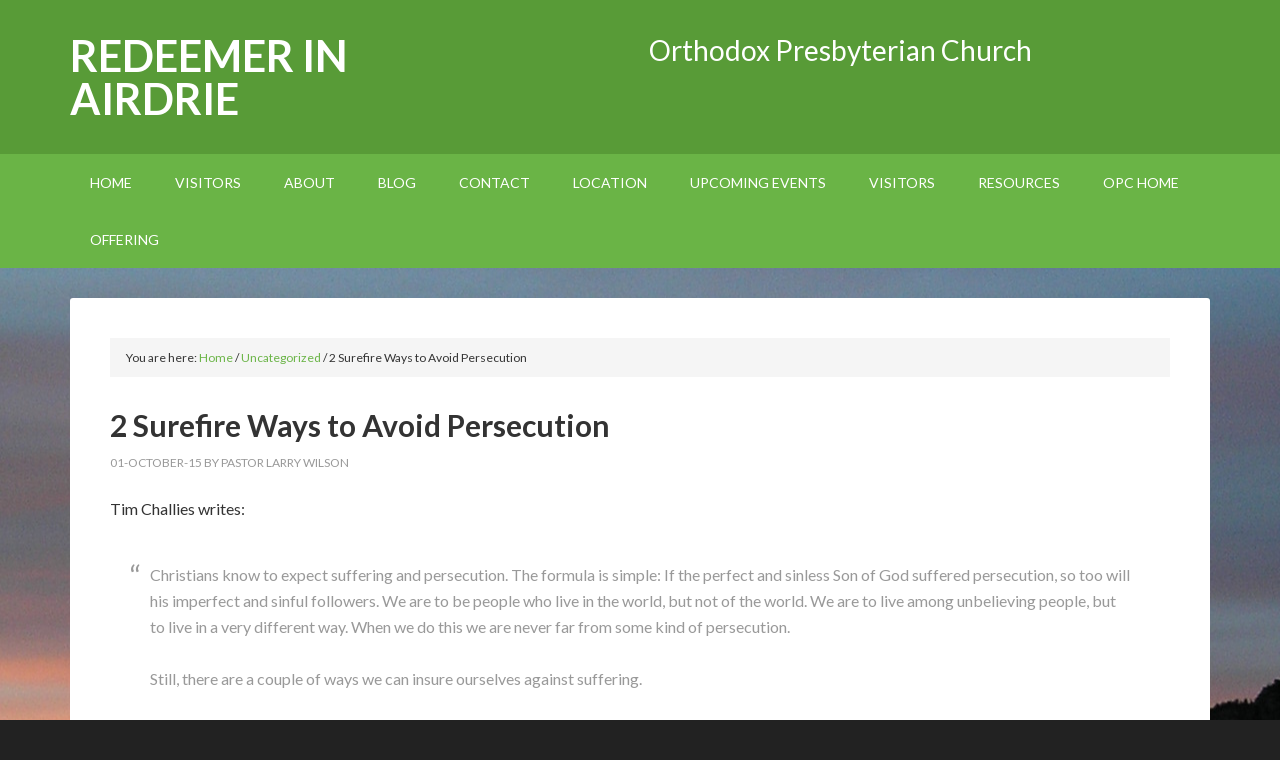

--- FILE ---
content_type: text/javascript
request_url: https://redeemeropcairdrie.ca/wp-content/plugins/genesis-simple-faq/assets/js/min/jquery.genesis-simple-faq.min.js?ver=0.9.2
body_size: 414
content:
!function(a,t){"use strict";function e(a){var e=s++,n=a.next();t&&n.removeClass("no-animation"),a.attr("id","tab"+s+"-"+e).attr("aria-selected","false").attr("aria-expanded","false").attr("aria-controls","panel"+s+"-"+e).attr("role","tab"),n.attr("id","panel"+s+"-"+e).attr("aria-hidden","true").attr("aria-labelledby","tab"+s+"-"+e).attr("role","tabpanel")}function n(a){var e=a.next(),n=e.find(".gs-faq__answer__heading");a.toggleClass("gs-faq--expanded"),e.toggleClass("gs-faq--expanded"),n.attr("tabindex","-1").focus(),t&&e.slideToggle(200,function(){n.focus()}),e.hasClass("gs-faq--expanded")?(a.attr("aria-selected","true").attr("aria-expanded","true"),e.attr("aria-hidden","false")):(a.attr("aria-selected","false").attr("aria-expanded","false"),e.attr("aria-hidden","true"))}a("body").addClass("js");var r=a(".gs-faq__question"),s=0;a(".gs-faq").on("click",".gs-faq__question",function(){n(a(this))}),r.each(function(t,n){e(a(n))})}(jQuery,gs_faq_animation.js_animation);